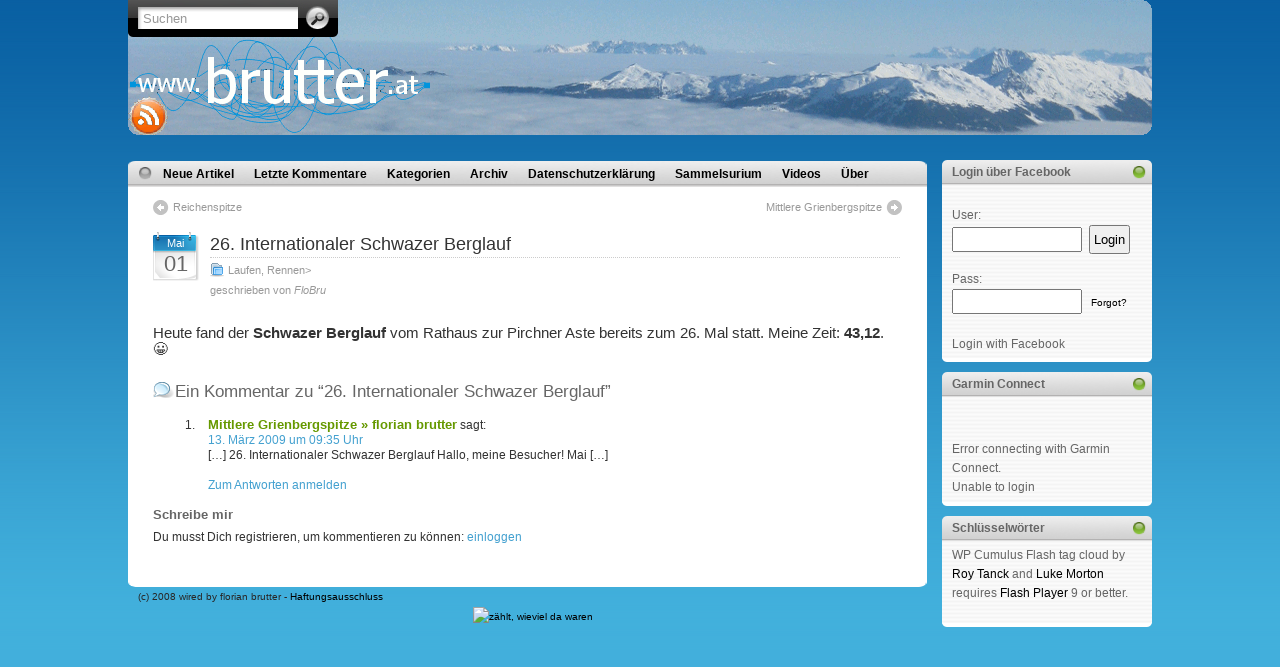

--- FILE ---
content_type: text/html; charset=UTF-8
request_url: https://www.brutter.at/2008/05/26-internationaler-schwazer-berglauf/
body_size: 12360
content:
<? Php
/*
Template Name: About
*/
?><!DOCTYPE html PUBLIC "-//W3C//DTD XHTML 1.0 Transitional//EN" "http://www.w3.org/TR/xhtml1/DTD/xhtml1-transitional.dtd">
<html xmlns="http://www.w3.org/1999/xhtml">
  <head profile="http://gmpg.org/xfn/11">
    <meta http-equiv="Content-Type" content="text/html; charset=UTF-8" />
        
    <title>
      26. Internationaler Schwazer Berglauf &raquo; florian brutter    </title>
      
    <meta name="ICBM" content="47.341906, 11.709307" />  
    <meta name="DC.title" content="Florian Brutter" />  
    <meta name="generator" content="WordPress 6.8.3" /> 
    <!-- leave this for stats -->
    <link rel="stylesheet" href="https://www.brutter.at/wp-content/themes/FloBru/style.css" type="text/css" media="all" />
    <link rel="stylesheet" href="https://www.brutter.at/wp-content/themes/FloBru/print.css" type="text/css" media="print" />
    <link rel="shortcut icon" href="favicon.ico" />
    <link rel="icon" href="animated_favicon1.gif" type="images/gif" />
    <!-- Sidebar docking boxes (dbx) by Brothercake - http://www.brothercake.com/ -->
<script type="text/javascript" src="https://www.brutter.at/wp-content/themes/FloBru/dbx.js"></script>
<script type="text/javascript" src="https://www.brutter.at/wp-content/themes/FloBru/dbx-key.js"></script>
    <link rel="stylesheet" type="text/css" href="https://www.brutter.at/wp-content/themes/FloBru/dbx.css" media="screen, projection" />
    <!--[if lt IE 7]>
    <link rel="stylesheet" href="https://www.brutter.at/wp-content/themes/FloBru/ie-gif.css" type="text/css" />
    <![endif]-->
    <link rel="alternate" type="application/rss+xml" title="florian brutter RSS Feed" href="https://www.brutter.at/feed/" />
    <link rel="pingback" href="https://www.brutter.at/xmlrpc.php" />
        <meta name='robots' content='max-image-preview:large' />
	<style>img:is([sizes="auto" i], [sizes^="auto," i]) { contain-intrinsic-size: 3000px 1500px }</style>
	<link href='https://www.brutter.at/wp-content/plugins/garmin-connect/includes/css/garminconnect.css' rel='stylesheet' type='text/css'/>
<link rel="alternate" type="application/rss+xml" title="florian brutter &raquo; 26. Internationaler Schwazer Berglauf Kommentar-Feed" href="https://www.brutter.at/2008/05/26-internationaler-schwazer-berglauf/feed/" />
<script type="text/javascript">
/* <![CDATA[ */
window._wpemojiSettings = {"baseUrl":"https:\/\/s.w.org\/images\/core\/emoji\/16.0.1\/72x72\/","ext":".png","svgUrl":"https:\/\/s.w.org\/images\/core\/emoji\/16.0.1\/svg\/","svgExt":".svg","source":{"concatemoji":"https:\/\/www.brutter.at\/wp-includes\/js\/wp-emoji-release.min.js?ver=6.8.3"}};
/*! This file is auto-generated */
!function(s,n){var o,i,e;function c(e){try{var t={supportTests:e,timestamp:(new Date).valueOf()};sessionStorage.setItem(o,JSON.stringify(t))}catch(e){}}function p(e,t,n){e.clearRect(0,0,e.canvas.width,e.canvas.height),e.fillText(t,0,0);var t=new Uint32Array(e.getImageData(0,0,e.canvas.width,e.canvas.height).data),a=(e.clearRect(0,0,e.canvas.width,e.canvas.height),e.fillText(n,0,0),new Uint32Array(e.getImageData(0,0,e.canvas.width,e.canvas.height).data));return t.every(function(e,t){return e===a[t]})}function u(e,t){e.clearRect(0,0,e.canvas.width,e.canvas.height),e.fillText(t,0,0);for(var n=e.getImageData(16,16,1,1),a=0;a<n.data.length;a++)if(0!==n.data[a])return!1;return!0}function f(e,t,n,a){switch(t){case"flag":return n(e,"\ud83c\udff3\ufe0f\u200d\u26a7\ufe0f","\ud83c\udff3\ufe0f\u200b\u26a7\ufe0f")?!1:!n(e,"\ud83c\udde8\ud83c\uddf6","\ud83c\udde8\u200b\ud83c\uddf6")&&!n(e,"\ud83c\udff4\udb40\udc67\udb40\udc62\udb40\udc65\udb40\udc6e\udb40\udc67\udb40\udc7f","\ud83c\udff4\u200b\udb40\udc67\u200b\udb40\udc62\u200b\udb40\udc65\u200b\udb40\udc6e\u200b\udb40\udc67\u200b\udb40\udc7f");case"emoji":return!a(e,"\ud83e\udedf")}return!1}function g(e,t,n,a){var r="undefined"!=typeof WorkerGlobalScope&&self instanceof WorkerGlobalScope?new OffscreenCanvas(300,150):s.createElement("canvas"),o=r.getContext("2d",{willReadFrequently:!0}),i=(o.textBaseline="top",o.font="600 32px Arial",{});return e.forEach(function(e){i[e]=t(o,e,n,a)}),i}function t(e){var t=s.createElement("script");t.src=e,t.defer=!0,s.head.appendChild(t)}"undefined"!=typeof Promise&&(o="wpEmojiSettingsSupports",i=["flag","emoji"],n.supports={everything:!0,everythingExceptFlag:!0},e=new Promise(function(e){s.addEventListener("DOMContentLoaded",e,{once:!0})}),new Promise(function(t){var n=function(){try{var e=JSON.parse(sessionStorage.getItem(o));if("object"==typeof e&&"number"==typeof e.timestamp&&(new Date).valueOf()<e.timestamp+604800&&"object"==typeof e.supportTests)return e.supportTests}catch(e){}return null}();if(!n){if("undefined"!=typeof Worker&&"undefined"!=typeof OffscreenCanvas&&"undefined"!=typeof URL&&URL.createObjectURL&&"undefined"!=typeof Blob)try{var e="postMessage("+g.toString()+"("+[JSON.stringify(i),f.toString(),p.toString(),u.toString()].join(",")+"));",a=new Blob([e],{type:"text/javascript"}),r=new Worker(URL.createObjectURL(a),{name:"wpTestEmojiSupports"});return void(r.onmessage=function(e){c(n=e.data),r.terminate(),t(n)})}catch(e){}c(n=g(i,f,p,u))}t(n)}).then(function(e){for(var t in e)n.supports[t]=e[t],n.supports.everything=n.supports.everything&&n.supports[t],"flag"!==t&&(n.supports.everythingExceptFlag=n.supports.everythingExceptFlag&&n.supports[t]);n.supports.everythingExceptFlag=n.supports.everythingExceptFlag&&!n.supports.flag,n.DOMReady=!1,n.readyCallback=function(){n.DOMReady=!0}}).then(function(){return e}).then(function(){var e;n.supports.everything||(n.readyCallback(),(e=n.source||{}).concatemoji?t(e.concatemoji):e.wpemoji&&e.twemoji&&(t(e.twemoji),t(e.wpemoji)))}))}((window,document),window._wpemojiSettings);
/* ]]> */
</script>
<style id='wp-emoji-styles-inline-css' type='text/css'>

	img.wp-smiley, img.emoji {
		display: inline !important;
		border: none !important;
		box-shadow: none !important;
		height: 1em !important;
		width: 1em !important;
		margin: 0 0.07em !important;
		vertical-align: -0.1em !important;
		background: none !important;
		padding: 0 !important;
	}
</style>
<link rel='stylesheet' id='wp-block-library-css' href='https://www.brutter.at/wp-includes/css/dist/block-library/style.min.css?ver=6.8.3' type='text/css' media='all' />
<style id='classic-theme-styles-inline-css' type='text/css'>
/*! This file is auto-generated */
.wp-block-button__link{color:#fff;background-color:#32373c;border-radius:9999px;box-shadow:none;text-decoration:none;padding:calc(.667em + 2px) calc(1.333em + 2px);font-size:1.125em}.wp-block-file__button{background:#32373c;color:#fff;text-decoration:none}
</style>
<link rel='stylesheet' id='uji_countdown-uji-style-css-css' href='https://www.brutter.at/wp-content/plugins/uji-countdown/dist/style-ujicount.css' type='text/css' media='all' />
<style id='global-styles-inline-css' type='text/css'>
:root{--wp--preset--aspect-ratio--square: 1;--wp--preset--aspect-ratio--4-3: 4/3;--wp--preset--aspect-ratio--3-4: 3/4;--wp--preset--aspect-ratio--3-2: 3/2;--wp--preset--aspect-ratio--2-3: 2/3;--wp--preset--aspect-ratio--16-9: 16/9;--wp--preset--aspect-ratio--9-16: 9/16;--wp--preset--color--black: #000000;--wp--preset--color--cyan-bluish-gray: #abb8c3;--wp--preset--color--white: #ffffff;--wp--preset--color--pale-pink: #f78da7;--wp--preset--color--vivid-red: #cf2e2e;--wp--preset--color--luminous-vivid-orange: #ff6900;--wp--preset--color--luminous-vivid-amber: #fcb900;--wp--preset--color--light-green-cyan: #7bdcb5;--wp--preset--color--vivid-green-cyan: #00d084;--wp--preset--color--pale-cyan-blue: #8ed1fc;--wp--preset--color--vivid-cyan-blue: #0693e3;--wp--preset--color--vivid-purple: #9b51e0;--wp--preset--gradient--vivid-cyan-blue-to-vivid-purple: linear-gradient(135deg,rgba(6,147,227,1) 0%,rgb(155,81,224) 100%);--wp--preset--gradient--light-green-cyan-to-vivid-green-cyan: linear-gradient(135deg,rgb(122,220,180) 0%,rgb(0,208,130) 100%);--wp--preset--gradient--luminous-vivid-amber-to-luminous-vivid-orange: linear-gradient(135deg,rgba(252,185,0,1) 0%,rgba(255,105,0,1) 100%);--wp--preset--gradient--luminous-vivid-orange-to-vivid-red: linear-gradient(135deg,rgba(255,105,0,1) 0%,rgb(207,46,46) 100%);--wp--preset--gradient--very-light-gray-to-cyan-bluish-gray: linear-gradient(135deg,rgb(238,238,238) 0%,rgb(169,184,195) 100%);--wp--preset--gradient--cool-to-warm-spectrum: linear-gradient(135deg,rgb(74,234,220) 0%,rgb(151,120,209) 20%,rgb(207,42,186) 40%,rgb(238,44,130) 60%,rgb(251,105,98) 80%,rgb(254,248,76) 100%);--wp--preset--gradient--blush-light-purple: linear-gradient(135deg,rgb(255,206,236) 0%,rgb(152,150,240) 100%);--wp--preset--gradient--blush-bordeaux: linear-gradient(135deg,rgb(254,205,165) 0%,rgb(254,45,45) 50%,rgb(107,0,62) 100%);--wp--preset--gradient--luminous-dusk: linear-gradient(135deg,rgb(255,203,112) 0%,rgb(199,81,192) 50%,rgb(65,88,208) 100%);--wp--preset--gradient--pale-ocean: linear-gradient(135deg,rgb(255,245,203) 0%,rgb(182,227,212) 50%,rgb(51,167,181) 100%);--wp--preset--gradient--electric-grass: linear-gradient(135deg,rgb(202,248,128) 0%,rgb(113,206,126) 100%);--wp--preset--gradient--midnight: linear-gradient(135deg,rgb(2,3,129) 0%,rgb(40,116,252) 100%);--wp--preset--font-size--small: 13px;--wp--preset--font-size--medium: 20px;--wp--preset--font-size--large: 36px;--wp--preset--font-size--x-large: 42px;--wp--preset--spacing--20: 0.44rem;--wp--preset--spacing--30: 0.67rem;--wp--preset--spacing--40: 1rem;--wp--preset--spacing--50: 1.5rem;--wp--preset--spacing--60: 2.25rem;--wp--preset--spacing--70: 3.38rem;--wp--preset--spacing--80: 5.06rem;--wp--preset--shadow--natural: 6px 6px 9px rgba(0, 0, 0, 0.2);--wp--preset--shadow--deep: 12px 12px 50px rgba(0, 0, 0, 0.4);--wp--preset--shadow--sharp: 6px 6px 0px rgba(0, 0, 0, 0.2);--wp--preset--shadow--outlined: 6px 6px 0px -3px rgba(255, 255, 255, 1), 6px 6px rgba(0, 0, 0, 1);--wp--preset--shadow--crisp: 6px 6px 0px rgba(0, 0, 0, 1);}:where(.is-layout-flex){gap: 0.5em;}:where(.is-layout-grid){gap: 0.5em;}body .is-layout-flex{display: flex;}.is-layout-flex{flex-wrap: wrap;align-items: center;}.is-layout-flex > :is(*, div){margin: 0;}body .is-layout-grid{display: grid;}.is-layout-grid > :is(*, div){margin: 0;}:where(.wp-block-columns.is-layout-flex){gap: 2em;}:where(.wp-block-columns.is-layout-grid){gap: 2em;}:where(.wp-block-post-template.is-layout-flex){gap: 1.25em;}:where(.wp-block-post-template.is-layout-grid){gap: 1.25em;}.has-black-color{color: var(--wp--preset--color--black) !important;}.has-cyan-bluish-gray-color{color: var(--wp--preset--color--cyan-bluish-gray) !important;}.has-white-color{color: var(--wp--preset--color--white) !important;}.has-pale-pink-color{color: var(--wp--preset--color--pale-pink) !important;}.has-vivid-red-color{color: var(--wp--preset--color--vivid-red) !important;}.has-luminous-vivid-orange-color{color: var(--wp--preset--color--luminous-vivid-orange) !important;}.has-luminous-vivid-amber-color{color: var(--wp--preset--color--luminous-vivid-amber) !important;}.has-light-green-cyan-color{color: var(--wp--preset--color--light-green-cyan) !important;}.has-vivid-green-cyan-color{color: var(--wp--preset--color--vivid-green-cyan) !important;}.has-pale-cyan-blue-color{color: var(--wp--preset--color--pale-cyan-blue) !important;}.has-vivid-cyan-blue-color{color: var(--wp--preset--color--vivid-cyan-blue) !important;}.has-vivid-purple-color{color: var(--wp--preset--color--vivid-purple) !important;}.has-black-background-color{background-color: var(--wp--preset--color--black) !important;}.has-cyan-bluish-gray-background-color{background-color: var(--wp--preset--color--cyan-bluish-gray) !important;}.has-white-background-color{background-color: var(--wp--preset--color--white) !important;}.has-pale-pink-background-color{background-color: var(--wp--preset--color--pale-pink) !important;}.has-vivid-red-background-color{background-color: var(--wp--preset--color--vivid-red) !important;}.has-luminous-vivid-orange-background-color{background-color: var(--wp--preset--color--luminous-vivid-orange) !important;}.has-luminous-vivid-amber-background-color{background-color: var(--wp--preset--color--luminous-vivid-amber) !important;}.has-light-green-cyan-background-color{background-color: var(--wp--preset--color--light-green-cyan) !important;}.has-vivid-green-cyan-background-color{background-color: var(--wp--preset--color--vivid-green-cyan) !important;}.has-pale-cyan-blue-background-color{background-color: var(--wp--preset--color--pale-cyan-blue) !important;}.has-vivid-cyan-blue-background-color{background-color: var(--wp--preset--color--vivid-cyan-blue) !important;}.has-vivid-purple-background-color{background-color: var(--wp--preset--color--vivid-purple) !important;}.has-black-border-color{border-color: var(--wp--preset--color--black) !important;}.has-cyan-bluish-gray-border-color{border-color: var(--wp--preset--color--cyan-bluish-gray) !important;}.has-white-border-color{border-color: var(--wp--preset--color--white) !important;}.has-pale-pink-border-color{border-color: var(--wp--preset--color--pale-pink) !important;}.has-vivid-red-border-color{border-color: var(--wp--preset--color--vivid-red) !important;}.has-luminous-vivid-orange-border-color{border-color: var(--wp--preset--color--luminous-vivid-orange) !important;}.has-luminous-vivid-amber-border-color{border-color: var(--wp--preset--color--luminous-vivid-amber) !important;}.has-light-green-cyan-border-color{border-color: var(--wp--preset--color--light-green-cyan) !important;}.has-vivid-green-cyan-border-color{border-color: var(--wp--preset--color--vivid-green-cyan) !important;}.has-pale-cyan-blue-border-color{border-color: var(--wp--preset--color--pale-cyan-blue) !important;}.has-vivid-cyan-blue-border-color{border-color: var(--wp--preset--color--vivid-cyan-blue) !important;}.has-vivid-purple-border-color{border-color: var(--wp--preset--color--vivid-purple) !important;}.has-vivid-cyan-blue-to-vivid-purple-gradient-background{background: var(--wp--preset--gradient--vivid-cyan-blue-to-vivid-purple) !important;}.has-light-green-cyan-to-vivid-green-cyan-gradient-background{background: var(--wp--preset--gradient--light-green-cyan-to-vivid-green-cyan) !important;}.has-luminous-vivid-amber-to-luminous-vivid-orange-gradient-background{background: var(--wp--preset--gradient--luminous-vivid-amber-to-luminous-vivid-orange) !important;}.has-luminous-vivid-orange-to-vivid-red-gradient-background{background: var(--wp--preset--gradient--luminous-vivid-orange-to-vivid-red) !important;}.has-very-light-gray-to-cyan-bluish-gray-gradient-background{background: var(--wp--preset--gradient--very-light-gray-to-cyan-bluish-gray) !important;}.has-cool-to-warm-spectrum-gradient-background{background: var(--wp--preset--gradient--cool-to-warm-spectrum) !important;}.has-blush-light-purple-gradient-background{background: var(--wp--preset--gradient--blush-light-purple) !important;}.has-blush-bordeaux-gradient-background{background: var(--wp--preset--gradient--blush-bordeaux) !important;}.has-luminous-dusk-gradient-background{background: var(--wp--preset--gradient--luminous-dusk) !important;}.has-pale-ocean-gradient-background{background: var(--wp--preset--gradient--pale-ocean) !important;}.has-electric-grass-gradient-background{background: var(--wp--preset--gradient--electric-grass) !important;}.has-midnight-gradient-background{background: var(--wp--preset--gradient--midnight) !important;}.has-small-font-size{font-size: var(--wp--preset--font-size--small) !important;}.has-medium-font-size{font-size: var(--wp--preset--font-size--medium) !important;}.has-large-font-size{font-size: var(--wp--preset--font-size--large) !important;}.has-x-large-font-size{font-size: var(--wp--preset--font-size--x-large) !important;}
:where(.wp-block-post-template.is-layout-flex){gap: 1.25em;}:where(.wp-block-post-template.is-layout-grid){gap: 1.25em;}
:where(.wp-block-columns.is-layout-flex){gap: 2em;}:where(.wp-block-columns.is-layout-grid){gap: 2em;}
:root :where(.wp-block-pullquote){font-size: 1.5em;line-height: 1.6;}
</style>
<link rel='stylesheet' id='prettyphoto-css' href='https://www.brutter.at/wp-content/plugins/shashin/public/display/prettyphoto/prettyPhoto.css?ver=3.1.5.shashin.3.4.11' type='text/css' media='all' />
<link rel='stylesheet' id='shashinStyle-css' href='https://www.brutter.at/wp-content/plugins/shashin/public/display/shashin.css?ver=3.4.11' type='text/css' media='all' />
<link rel='stylesheet' id='jfb-css' href='https://www.brutter.at/wp-content/plugins/wp-fb-autoconnect/style.css?ver=4.6.4' type='text/css' media='all' />
<link rel='stylesheet' id='social-linkz-css' href='https://www.brutter.at/wp-content/plugins/social-linkz/lite/dist/styles/social-linkz.css?ver=1.8.9' type='text/css' media='all' />
<link rel='stylesheet' id='social-linkz-share-style-css' href='https://www.brutter.at/wp-content/plugins/social-linkz/lite/dist/styles/share-style.css?ver=1.8.9' type='text/css' media='all' />
<link rel='stylesheet' id='sp-dsgvo_twbs4_grid-css' href='https://www.brutter.at/wp-content/plugins/shapepress-dsgvo/public/css/bootstrap-grid.min.css?ver=3.1.38' type='text/css' media='all' />
<link rel='stylesheet' id='sp-dsgvo-css' href='https://www.brutter.at/wp-content/plugins/shapepress-dsgvo/public/css/sp-dsgvo-public.min.css?ver=3.1.38' type='text/css' media='all' />
<link rel='stylesheet' id='sp-dsgvo_popup-css' href='https://www.brutter.at/wp-content/plugins/shapepress-dsgvo/public/css/sp-dsgvo-popup.min.css?ver=3.1.38' type='text/css' media='all' />
<link rel='stylesheet' id='simplebar-css' href='https://www.brutter.at/wp-content/plugins/shapepress-dsgvo/public/css/simplebar.min.css?ver=6.8.3' type='text/css' media='all' />
<script type="text/javascript" src="https://www.brutter.at/wp-includes/js/jquery/jquery.min.js?ver=3.7.1" id="jquery-core-js"></script>
<script type="text/javascript" src="https://www.brutter.at/wp-includes/js/jquery/jquery-migrate.min.js?ver=3.4.1" id="jquery-migrate-js"></script>
<script type="text/javascript" src="https://www.brutter.at/wp-content/plugins/shashin/public/display/prettyphoto/jquery.prettyPhoto.js?ver=3.1.5.shashin.3.4.11" id="prettyphoto-js"></script>
<script type="text/javascript" src="https://www.brutter.at/wp-content/plugins/social-linkz/lite/dist/scripts/social-linkz.js?ver=1.8.9" id="social-linkz-js"></script>
<script type="text/javascript" id="sp-dsgvo-js-extra">
/* <![CDATA[ */
var spDsgvoGeneralConfig = {"ajaxUrl":"https:\/\/www.brutter.at\/wp-admin\/admin-ajax.php","wpJsonUrl":"https:\/\/www.brutter.at\/wp-json\/legalweb\/v1\/","cookieName":"sp_dsgvo_cookie_settings","cookieVersion":"0","cookieLifeTime":"86400","cookieLifeTimeDismiss":"86400","locale":"de_DE","privacyPolicyPageId":"1087","privacyPolicyPageUrl":"https:\/\/www.brutter.at\/datenschutzerklaerung\/","imprintPageId":"1087","imprintPageUrl":"https:\/\/www.brutter.at\/datenschutzerklaerung\/","showNoticeOnClose":"0","initialDisplayType":"policy_popup","allIntegrationSlugs":[],"noticeHideEffect":"none","noticeOnScroll":"","noticeOnScrollOffset":"100","currentPageId":"676","forceCookieInfo":"0","clientSideBlocking":"0"};
var spDsgvoIntegrationConfig = [];
/* ]]> */
</script>
<script type="text/javascript" src="https://www.brutter.at/wp-content/plugins/shapepress-dsgvo/public/js/sp-dsgvo-public.min.js?ver=3.1.38" id="sp-dsgvo-js"></script>
<script type="text/javascript" src="https://www.brutter.at/wp-content/plugins/multi-level-navigation-plugin/scripts/superfish.js?ver=1.4.8" id="superfish-js"></script>
<link rel="https://api.w.org/" href="https://www.brutter.at/wp-json/" /><link rel="alternate" title="JSON" type="application/json" href="https://www.brutter.at/wp-json/wp/v2/posts/676" /><link rel="EditURI" type="application/rsd+xml" title="RSD" href="https://www.brutter.at/xmlrpc.php?rsd" />
<meta name="generator" content="WordPress 6.8.3" />
<link rel="canonical" href="https://www.brutter.at/2008/05/26-internationaler-schwazer-berglauf/" />
<link rel='shortlink' href='https://www.brutter.at/?p=676' />
<link rel="alternate" title="oEmbed (JSON)" type="application/json+oembed" href="https://www.brutter.at/wp-json/oembed/1.0/embed?url=https%3A%2F%2Fwww.brutter.at%2F2008%2F05%2F26-internationaler-schwazer-berglauf%2F" />
<link rel="alternate" title="oEmbed (XML)" type="text/xml+oembed" href="https://www.brutter.at/wp-json/oembed/1.0/embed?url=https%3A%2F%2Fwww.brutter.at%2F2008%2F05%2F26-internationaler-schwazer-berglauf%2F&#038;format=xml" />

<!-- Multi-level Navigation Plugin v2.3.6 by Ryan Hellyer ... https://geek.hellyer.kiwi/multi-level-navigation/ -->

<!-- Inline CSS from Multi-level Navigation Plugin | this mode is activated via the admin page -->
<style type="text/css">#suckerfishnav {
    position:relative;
    left:25px;
    height: auto;
    font: bold 12px/100% Arial, Helvetica, sans-serif;
    width:100%;
    }
#suckerfishnav, #suckerfishnav ul {
    float:left;
    list-style:none;
    line-height:26px;
    padding:0;
    margin: 0;
    width:100%;
    }
#suckerfishnav a {
    display:block;
    color:#000000;
    text-decoration:none;
    padding:0px 10px;
    }
#suckerfishnav li {
    float:left;
    padding:0;
    }
#suckerfishnav ul {
    position:absolute;
    left:-999em;
    height:auto;
    width:201px;
    font-weight:normal;
    margin:0;
    line-height:1;
    border:0;
    border-top:1px solid #33ccff;
    }
#suckerfishnav li li {
    width:199px;
    border-bottom:1px solid #33ccff;
    border-left:1px solid #33ccff;
    border-right:1px solid #33ccff;
    font-weight:normal;
    font-family:verdana,sans-serif;
    }
#suckerfishnav li li a {
    padding:4px 10px;
    width:180px;
    font-size:10px;
    color:#dddddd;
    }
#suckerfishnav li ul ul {
    margin:-19px 0 0 200px;
    }
#suckerfishnav li li:hover {
	  background: #2e91c6 url(http://www.brutter.at/images/nav-item-hover.gif) repeat-x;
	  color: #ffffff;
    }
#suckerfishnav li ul li:hover a, #suckerfishnav li ul li li:hover a, #suckerfishnav li ul li li li:hover a, #suckerfishnav li ul li li li:hover a {
    color:#dddddd;
    }
#suckerfishnav li:hover a, #suckerfishnav li.sfhover a {
    color:#ffffff;
    }
#suckerfishnav li:hover li a, #suckerfishnav li li:hover li a, #suckerfishnav li li li:hover li a, #suckerfishnav li li li li:hover li a {
    color:#000000;
}
#suckerfishnav li:hover ul ul, #suckerfishnav li:hover ul ul ul, #suckerfishnav li:hover ul ul ul ul, #suckerfishnav li.sfhover ul ul, #suckerfishnav li.sfhover ul ul ul, #suckerfishnav li.sfhover ul ul ul ul {
    left:-999em;
    }
#suckerfishnav li:hover ul, #suckerfishnav li li:hover ul, #suckerfishnav li li li:hover ul, #suckerfishnav li li li li:hover ul, #suckerfishnav li.sfhover ul, #suckerfishnav li li.sfhover ul, #suckerfishnav li li li.sfhover ul, #suckerfishnav li li li li.sfhover ul {
    left:auto;
    background:rgb(210,210,210);
    background:rgba(210,210,210,0.8);
    }
#suckerfishnav li:hover, #suckerfishnav li.sfhover {
	  background: #2e91c6 url(http://www.brutter.at/images/nav-item-hover.gif) repeat-x;
	  color: #000000;
    }</style>
<!--[if lte IE 7]><script type="text/javascript" src="https://www.brutter.at/wp-content/plugins/multi-level-navigation-plugin/scripts/suckerfish_ie.js"></script><![endif]--><script>jQuery(document).ready(function() {
	jQuery("ul.sf-menu").superfish({
		animation:     {opacity:"show",height:"show"},  // fade-in and slide-down animation
		delay:        0,                            // delay on mouseout
		speed:        "slow",  // animation speed
		autoArrows:   "",  // enable generation of arrow mark-up
		dropShadows:  ""  // enable drop shadows
	});
});
/**
* hoverIntent is similar to jQuery's built-in "hover" function except that
* instead of firing the onMouseOver event immediately, hoverIntent checks
* to see if the user's mouse has slowed down (beneath the sensitivity
* threshold) before firing the onMouseOver event.
*
* hoverIntent r5 // 2007.03.27 // jQuery 1.1.2+
* <http://cherne.net/brian/resources/jquery.hoverIntent.html>
*
* hoverIntent is currently available for use in all personal or commercial
* projects under both MIT and GPL licenses. This means that you can choose
* the license that best suits your project, and use it accordingly.
*
* // basic usage (just like .hover) receives onMouseOver and onMouseOut functions
* $("ul li").hoverIntent( showNav , hideNav );
*
* // advanced usage receives configuration object only
* $("ul li").hoverIntent({
*	sensitivity: 7, // number = sensitivity threshold (must be 1 or higher)
*	interval: 100,   // number = milliseconds of polling interval
*	over: showNav,  // function = onMouseOver callback (required)
*	timeout: 0,   // number = milliseconds delay before onMouseOut function call
*	out: hideNav    // function = onMouseOut callback (required)
* });
*
* @param  f  onMouseOver function || An object with configuration options
* @param  g  onMouseOut function  || Nothing (use configuration options object)
* @author    Brian Cherne <brian@cherne.net>
*/
(function($) {
	$.fn.hoverIntent = function(f,g) {
		// default configuration options
		var cfg = {
			sensitivity: 10,
			interval: 200,
			timeout: 0
		};
		// override configuration options with user supplied object
		cfg = $.extend(cfg, g ? { over: f, out: g } : f );

		// instantiate variables
		// cX, cY = current X and Y position of mouse, updated by mousemove event
		// pX, pY = previous X and Y position of mouse, set by mouseover and polling interval
		var cX, cY, pX, pY;

		// A private function for getting mouse position
		var track = function(ev) {
			cX = ev.pageX;
			cY = ev.pageY;
		};

		// A private function for comparing current and previous mouse position
		var compare = function(ev,ob) {
			ob.hoverIntent_t = clearTimeout(ob.hoverIntent_t);
			// compare mouse positions to see if they've crossed the threshold
			if ( ( Math.abs(pX-cX) + Math.abs(pY-cY) ) < cfg.sensitivity ) {
				$(ob).unbind("mousemove",track);
				// set hoverIntent state to true (so mouseOut can be called)
				ob.hoverIntent_s = 1;
				return cfg.over.apply(ob,[ev]);
			} else {
				// set previous coordinates for next time
				pX = cX; pY = cY;
				// use self-calling timeout, guarantees intervals are spaced out properly (avoids JavaScript timer bugs)
				ob.hoverIntent_t = setTimeout( function(){compare(ev, ob);} , cfg.interval );
			}
		};

		// A private function for delaying the mouseOut function
		var delay = function(ev,ob) {
			ob.hoverIntent_t = clearTimeout(ob.hoverIntent_t);
			ob.hoverIntent_s = 0;
			return cfg.out.apply(ob,[ev]);
		};

		// A private function for handling mouse 'hovering'
		var handleHover = function(e) {
			// next three lines copied from jQuery.hover, ignore children onMouseOver/onMouseOut
			var p = (e.type == "mouseover" ? e.fromElement : e.toElement) || e.relatedTarget;
			while ( p && p != this ) { try { p = p.parentNode; } catch(e) { p = this; } }
			if ( p == this ) { return false; }

			// copy objects to be passed into t (required for event object to be passed in IE)
			var ev = jQuery.extend({},e);
			var ob = this;

			// cancel hoverIntent timer if it exists
			if (ob.hoverIntent_t) { ob.hoverIntent_t = clearTimeout(ob.hoverIntent_t); }

			// else e.type == "onmouseover"
			if (e.type == "mouseover") {
				// set "previous" X and Y position based on initial entry point
				pX = ev.pageX; pY = ev.pageY;
				// update "current" X and Y position based on mousemove
				$(ob).bind("mousemove",track);
				// start polling interval (self-calling timeout) to compare mouse coordinates over time
				if (ob.hoverIntent_s != 1) { ob.hoverIntent_t = setTimeout( function(){compare(ev,ob);} , cfg.interval );}

			// else e.type == "onmouseout"
			} else {
				// unbind expensive mousemove event
				$(ob).unbind("mousemove",track);
				// if hoverIntent state is true, then call the mouseOut function after the specified delay
				if (ob.hoverIntent_s == 1) { ob.hoverIntent_t = setTimeout( function(){delay(ev,ob);} , cfg.timeout );}
			}
		};

		// bind the function to the two event listeners
		return this.mouseover(handleHover).mouseout(handleHover);
	};
})(jQuery);
</script><link href="https://www.brutter.at/wp-content/plugins/picasa-images-express/picasa-image-express.css" rel="stylesheet" type="text/css" />
<!--[if lt ie 8]>
<link href="https://www.brutter.at/wp-content/plugins/picasa-images-express/picasa-image-express-IE.css" rel="stylesheet" type="text/css" />
<![endif]-->
<link rel="stylesheet" href="https://www.brutter.at/wp-content/plugins/slimbox-plugin/slimbox/slimbox.css" type="text/css" media="screen" />
<script type="text/javascript" src="https://www.brutter.at/wp-content/plugins/slimbox-plugin/slimbox/mootools.x.js"></script>
<script type="text/javascript" src="https://www.brutter.at/wp-content/plugins/slimbox-plugin/slimbox/slimbox.js"></script>
<style>
    .sp-dsgvo-blocked-embedding-placeholder
    {
        color: #313334;
                    background: linear-gradient(90deg, #e3ffe7 0%, #d9e7ff 100%);            }

    a.sp-dsgvo-blocked-embedding-button-enable,
    a.sp-dsgvo-blocked-embedding-button-enable:hover,
    a.sp-dsgvo-blocked-embedding-button-enable:active {
        color: #313334;
        border-color: #313334;
        border-width: 2px;
    }

            .wp-embed-aspect-16-9 .sp-dsgvo-blocked-embedding-placeholder,
        .vc_video-aspect-ratio-169 .sp-dsgvo-blocked-embedding-placeholder,
        .elementor-aspect-ratio-169 .sp-dsgvo-blocked-embedding-placeholder{
            margin-top: -56.25%; /*16:9*/
        }

        .wp-embed-aspect-4-3 .sp-dsgvo-blocked-embedding-placeholder,
        .vc_video-aspect-ratio-43 .sp-dsgvo-blocked-embedding-placeholder,
        .elementor-aspect-ratio-43 .sp-dsgvo-blocked-embedding-placeholder{
            margin-top: -75%;
        }

        .wp-embed-aspect-3-2 .sp-dsgvo-blocked-embedding-placeholder,
        .vc_video-aspect-ratio-32 .sp-dsgvo-blocked-embedding-placeholder,
        .elementor-aspect-ratio-32 .sp-dsgvo-blocked-embedding-placeholder{
            margin-top: -66.66%;
        }
    </style>
            <style>
                /* latin */
                @font-face {
                    font-family: 'Roboto';
                    font-style: italic;
                    font-weight: 300;
                    src: local('Roboto Light Italic'),
                    local('Roboto-LightItalic'),
                    url(https://www.brutter.at/wp-content/plugins/shapepress-dsgvo/public/css/fonts/roboto/Roboto-LightItalic-webfont.woff) format('woff');
                    font-display: swap;

                }

                /* latin */
                @font-face {
                    font-family: 'Roboto';
                    font-style: italic;
                    font-weight: 400;
                    src: local('Roboto Italic'),
                    local('Roboto-Italic'),
                    url(https://www.brutter.at/wp-content/plugins/shapepress-dsgvo/public/css/fonts/roboto/Roboto-Italic-webfont.woff) format('woff');
                    font-display: swap;
                }

                /* latin */
                @font-face {
                    font-family: 'Roboto';
                    font-style: italic;
                    font-weight: 700;
                    src: local('Roboto Bold Italic'),
                    local('Roboto-BoldItalic'),
                    url(https://www.brutter.at/wp-content/plugins/shapepress-dsgvo/public/css/fonts/roboto/Roboto-BoldItalic-webfont.woff) format('woff');
                    font-display: swap;
                }

                /* latin */
                @font-face {
                    font-family: 'Roboto';
                    font-style: italic;
                    font-weight: 900;
                    src: local('Roboto Black Italic'),
                    local('Roboto-BlackItalic'),
                    url(https://www.brutter.at/wp-content/plugins/shapepress-dsgvo/public/css/fonts/roboto/Roboto-BlackItalic-webfont.woff) format('woff');
                    font-display: swap;
                }

                /* latin */
                @font-face {
                    font-family: 'Roboto';
                    font-style: normal;
                    font-weight: 300;
                    src: local('Roboto Light'),
                    local('Roboto-Light'),
                    url(https://www.brutter.at/wp-content/plugins/shapepress-dsgvo/public/css/fonts/roboto/Roboto-Light-webfont.woff) format('woff');
                    font-display: swap;
                }

                /* latin */
                @font-face {
                    font-family: 'Roboto';
                    font-style: normal;
                    font-weight: 400;
                    src: local('Roboto Regular'),
                    local('Roboto-Regular'),
                    url(https://www.brutter.at/wp-content/plugins/shapepress-dsgvo/public/css/fonts/roboto/Roboto-Regular-webfont.woff) format('woff');
                    font-display: swap;
                }

                /* latin */
                @font-face {
                    font-family: 'Roboto';
                    font-style: normal;
                    font-weight: 700;
                    src: local('Roboto Bold'),
                    local('Roboto-Bold'),
                    url(https://www.brutter.at/wp-content/plugins/shapepress-dsgvo/public/css/fonts/roboto/Roboto-Bold-webfont.woff) format('woff');
                    font-display: swap;
                }

                /* latin */
                @font-face {
                    font-family: 'Roboto';
                    font-style: normal;
                    font-weight: 900;
                    src: local('Roboto Black'),
                    local('Roboto-Black'),
                    url(https://www.brutter.at/wp-content/plugins/shapepress-dsgvo/public/css/fonts/roboto/Roboto-Black-webfont.woff) format('woff');
                    font-display: swap;
                }
            </style>
              </head>
  <body>
    <div id="page">  
      <div id="wrapper">    
        <div id="header">      <h1>
            <a href="https://www.brutter.at"></a></h1>      
          <form method="get" id="searchform" action="https://www.brutter.at/">
<div><input type="text" value="Suchen" name="s" id="s" onfocus="if (this.value == 'Suchen') {this.value = '';}" onblur="if (this.value == '') {this.value = 'Suchen';}" />
<input type="submit" id="searchsubmit" value="Suchen" />
</div>
</form>
             
          <div id="logo">       		  	
            		      
            <a href="http://www.brutter.at" target="_top">
              <img src="https://www.brutter.at/wp-content/themes/FloBru/images/header2.gif" width="1024" height="135" alt="florian brutter" title="
              florian brutter"/></a>		    
            	  	
          </div>	  	     
          <div id="rss" class="rss">
            <a href="https://www.brutter.at/feed/" title="RSS Feed abonnieren">
              <em>RSS
              </em></a>
          </div>         
        </div>
        <!-- /header -->    		     
        <div id="left-col">
          <div id="navigation">
            
<!-- Multi-level Navigation Plugin v2.3.6 by Ryan Hellyer ... https://geek.hellyer.kiwi/multi-level-navigation/ -->
<div id="pixopoint_menu_wrapper1"><div id="pixopoint_menu1">		<ul class="sf-menu" id="suckerfishnav"><li><a href="">Neue Artikel</a><ul><li><a href="https://www.brutter.at/2018/04/kostenloser-vortrag-marathon-des-sables-marokko-der-wuestenmarathon/">Kostenloser Vortrag: Marathon des Sables Marokko – der Wüstenmarathon</a></li><li><a href="https://www.brutter.at/2018/04/infoabend-datenschutz-im-stadtsaal-landeck/">Infoabend Datenschutz im Stadtsaal Landeck</a></li><li><a href="https://www.brutter.at/2016/12/heroes-ultra-kreta/">Heroes Ultra Kreta</a></li><li><a href="https://www.brutter.at/2016/08/ultra-trail-du-mont-blanc/">Ultra-Trail du Mont-Blanc</a></li><li><a href="https://www.brutter.at/2016/06/1-montafon-totale-ultra/">1. Montafon Totale Ultra</a></li><li><a href="https://www.brutter.at/2016/05/schwarzach-ultratrail-2/">Schwarzach Ultratrail</a></li><li><a href="https://www.brutter.at/2016/04/der-countdown-laeuft-2/">Marathon des Sables 2016</a></li><li><a href="https://www.brutter.at/2015/12/kolsassbergrun/">Kolsassbergrun</a></li><li><a href="https://www.brutter.at/2015/08/karwendelmarsch-2/">Karwendelmarsch</a></li><li><a href="https://www.brutter.at/2015/07/suedtirol-ultraskyrace-2/">Südtirol Ultraskyrace</a></li></ul><li><a href="">Letzte Kommentare</a>
<ul>
</ul></li><li class="categories haschildren"><a href="">Kategorien</a><ul><li class="cat-item cat-item-1"><a href="https://www.brutter.at/category/allgemein/">Allgemein</a>
</li>
<li class="cat-item cat-item-22"><a href="https://www.brutter.at/category/sonstiges/">Sonstiges</a>
</li>
<li class="cat-item cat-item-7"><a href="https://www.brutter.at/category/sport/">Sport</a>
<ul class='children'>
<li class="cat-item cat-item-10"><a href="https://www.brutter.at/category/sport/bergsteigen/">Bergsteigen</a>
</li>
<li class="cat-item cat-item-24"><a href="https://www.brutter.at/category/sport/figln/">Figln</a>
</li>
<li class="cat-item cat-item-8"><a href="https://www.brutter.at/category/sport/laufen/">Laufen</a>
</li>
<li class="cat-item cat-item-19"><a href="https://www.brutter.at/category/sport/radfahren/">Radfahren</a>
</li>
<li class="cat-item cat-item-18"><a href="https://www.brutter.at/category/sport/rennen/">Rennen</a>
</li>
<li class="cat-item cat-item-9"><a href="https://www.brutter.at/category/sport/schitouren/">Schitouren</a>
</li>
</ul>
</li>
<li class="cat-item cat-item-20"><a href="https://www.brutter.at/category/termine/">Termine</a>
</li>
<li class="cat-item cat-item-46"><a href="https://www.brutter.at/category/vortrag/">Vortrag</a>
<ul class='children'>
<li class="cat-item cat-item-47"><a href="https://www.brutter.at/category/vortrag/datenschutz/">Datenschutz</a>
</li>
<li class="cat-item cat-item-48"><a href="https://www.brutter.at/category/vortrag/sport-vortrag/">Sport</a>
</li>
</ul>
</li>
</ul></li>
<li><a href="">Archiv</a><ul>	<li><a href='https://www.brutter.at/2018/'>2018</a></li>
	<li><a href='https://www.brutter.at/2016/'>2016</a></li>
	<li><a href='https://www.brutter.at/2015/'>2015</a></li>
	<li><a href='https://www.brutter.at/2014/'>2014</a></li>
	<li><a href='https://www.brutter.at/2013/'>2013</a></li>
	<li><a href='https://www.brutter.at/2012/'>2012</a></li>
	<li><a href='https://www.brutter.at/2011/'>2011</a></li>
	<li><a href='https://www.brutter.at/2010/'>2010</a></li>
	<li><a href='https://www.brutter.at/2009/'>2009</a></li>
	<li><a href='https://www.brutter.at/2008/'>2008</a></li>
	<li><a href='https://www.brutter.at/2007/'>2007</a></li>
	<li><a href='https://www.brutter.at/2006/'>2006</a></li>
</ul></li><li class="page_item page-item-1087"><a href="https://www.brutter.at/datenschutzerklaerung/">Datenschutzerklärung</a></li>
<li class="page_item page-item-8 page_item_has_children"><a href="https://www.brutter.at/sammelsurium/">Sammelsurium</a>
<ul class='children'>
	<li class="page_item page-item-729"><a href="https://www.brutter.at/sammelsurium/laufweisheiten/">Laufweisheiten</a></li>
	<li class="page_item page-item-460"><a href="https://www.brutter.at/sammelsurium/archiv/">Archiv</a></li>
	<li class="page_item page-item-509"><a href="https://www.brutter.at/sammelsurium/download/">Download</a></li>
	<li class="page_item page-item-723"><a href="https://www.brutter.at/sammelsurium/toursuche/">Toursuche</a></li>
	<li class="page_item page-item-496 page_item_has_children"><a href="https://www.brutter.at/sammelsurium/douglas-adams/">Douglas Adams</a>
	<ul class='children'>
		<li class="page_item page-item-488"><a href="https://www.brutter.at/sammelsurium/douglas-adams/how-to-stop-worrying-and-learn-to-love-the-internet/">How to Stop Worrying and Learn to Love the Internet</a></li>
		<li class="page_item page-item-491"><a href="https://www.brutter.at/sammelsurium/douglas-adams/who-is-god-and-what-does-god-do/">Who Is God And What Does God Do?</a></li>
	</ul>
</li>
	<li class="page_item page-item-505"><a href="https://www.brutter.at/sammelsurium/zitate/">Zitate</a></li>
</ul>
</li>
<li class="page_item page-item-481"><a href="https://www.brutter.at/videos/">Videos</a></li>
<li class="page_item page-item-429"><a href="https://www.brutter.at/uber-diese-seite/">Über</a></li>
</ul>
	</div>
</div>          </div>        <div id="content">
    
  <div class="post-nav">
    <span class="previous"><a href="https://www.brutter.at/2008/04/reichenspitze/" rel="prev">Reichenspitze</a></span> <span class="next"><a href="https://www.brutter.at/2008/05/mittlere-grienbergspitze/" rel="next">Mittlere Grienbergspitze</a></span>
  </div>

  

  <div class="post" id="post-676">
    <div class="date"><span>Mai</span> 01    </div><!--/date -->
		<div class="title">
      <h2><a href="https://www.brutter.at/2008/05/26-internationaler-schwazer-berglauf/" rel="bookmark" title="Direktlink zu 26. Internationaler Schwazer Berglauf">26. Internationaler Schwazer Berglauf</a></h2>
        <div class="postdata">
          <SPAN class="category"><a href="https://www.brutter.at/category/sport/laufen/" rel="category tag">Laufen</a>, <a href="https://www.brutter.at/category/sport/rennen/" rel="category tag">Rennen</a></SPAN><SPAN class="drucken"> </SPAN>>
          <p class="day-date">geschrieben von <em><a href="https://www.brutter.at/author/flobru/" title="Beiträge von FloBru" rel="author">FloBru</a></em></p>
			
          </div><!--/postdata -->
		</div><!--/title -->
          <div class="entry">
          <p>Heute fand der <strong>Schwazer Berglauf</strong> vom Rathaus zur Pirchner Aste bereits zum 26. Mal statt. Meine Zeit: <strong>43,12</strong>. 😀</p>
			    			              </div><!--/entry -->
  
 
 
<!-- ab hier kannst du gestalten -->

	<h3 id="comments">Ein Kommentar zu &#8220;26. Internationaler Schwazer Berglauf&#8221;</h3>

<!--ein kommentar beginnt moechtest du kommentare und pings trackbacks extra anzeigen bitte suche nach dem tutorial auf texto.de danach-->

<ol class="commentlist">
			<li class="pingback even thread-even depth-1" id="comment-44">
				<div id="div-comment-44" class="comment-body">
				<div class="comment-author vcard">
						<cite class="fn"><a href="http://www.brutter.at/2008/05/mittlere-grienbergspitze/" class="url" rel="ugc">Mittlere Grienbergspitze &raquo; florian brutter</a></cite> <span class="says">sagt:</span>		</div>
		
		<div class="comment-meta commentmetadata">
			<a href="https://www.brutter.at/2008/05/26-internationaler-schwazer-berglauf/#comment-44">13. März 2009 um 09:35 Uhr</a>		</div>

		<p>[&#8230;]     26. Internationaler Schwazer Berglauf Hallo, meine Besucher!   Mai [&#8230;]</p>

		<div class="reply"><a rel="nofollow" class="comment-reply-login" href="https://www.brutter.at/wp-login.php?redirect_to=https%3A%2F%2Fwww.brutter.at%2F2008%2F05%2F26-internationaler-schwazer-berglauf%2F">Zum Antworten anmelden</a></div>
				</div>
				</li><!-- #comment-## -->
	</ol> <!--ein kommentar endet-->
	<div class="navigation">
		<div class="alignleft"></div>
		<div class="alignright"></div>
	</div><!--die kommentar navigation-->
 


<!--formular fuer kommentar schreiben beginnt-->
<div id="respond"><!--es muss ein div id respond sein sonst funktionieren die threaded comments nicht-->

<h3>Schreibe mir</h3><!--das % s ergibt den Titel des Artikels-->

<div class="cancel-comment-reply">
	<small><a rel="nofollow" id="cancel-comment-reply-link" href="/2008/05/26-internationaler-schwazer-berglauf/#respond" style="display:none;">Hier klicken, um das Antworten abzubrechen.</a></small>
</div><!--damit kann man den Kommentar link deaktivieren-->


<!--dieser Teil erscheint, wenn man sich registrieren soll-->
<p>Du musst Dich registrieren, um kommentieren zu k&ouml;nnen: <a href="https://www.brutter.at/wp-login.php?redirect_to=https%3A%2F%2Fwww.brutter.at%2F2008%2F05%2F26-internationaler-schwazer-berglauf%2F">einloggen</a></p>
</div>



  </div><!--/post -->

	
 

  </div><!--/content -->
 
<div id="footer">(c) 2008 wired by florian brutter - <a href="http://www.disclaimer.de/disclaimer.htm?farbe=FFFFFF/000000/000000/000000">Haftungsausschluss</a>
  <p align="center"><a target="_blank" href="http://www.counti.de/">
<img src="http://www.counti.de/counter.php?id=106312420123300" alt="z&auml;hlt, wieviel da waren" border="0"></a><br>
</div>
    </div><!--/left-col -->

<div class="dbx-group" id="sidebar">

  <!--sidebox start --><div id="loginlogout-4" class="dbx-box widget_loginlogout"><h3 class="dbx-handle">Login über Facebook</h3><div class="dbx-content">            <form name='loginform' id='loginform' action='https://www.brutter.at/wp-login.php' method='post'>
                <label>User:</label><br />
                <input type='text' name='log' id='user_login' class='input' tabindex='20' /><input type='submit' name='wp-submit' id='wp-submit' value='Login' tabindex='23' /><br />
                <label>Pass:</label><br />
                <input type='password' name='pwd' id='user_pass' class='input' tabindex='21' />
                <span id="forgotText"><a href="https://www.brutter.at/wp-login.php?action=lostpassword" rel="nofollow" >Forgot?</a></span><br />
                                                <input type='hidden' name='redirect_to' value='/2008/05/26-internationaler-schwazer-berglauf/' />
            </form>
            <!-- WP-FB AutoConnect Button v4.6.4 -->
<span class="fbLoginButton">
            <script type="text/javascript">
                //<!--
                document.write('<fb:login-button scope="email" v="2" size="small" onlogin="jfb_js_login_callback();">Login with Facebook</fb:login-button>');
                //-->
            </script>
        </span></div></div><!--sidebox end --><!--sidebox start --><div id="garminconnect-4" class="dbx-box widget_garminconnect"><h3 class="dbx-handle">Garmin Connect</h3><div class="dbx-content"><BR><BR>Error connecting with Garmin Connect.<BR/>Unable to login</div></div><!--sidebox end -->	        <!--sidebox start --><div id="wp-cumulus" class="dbx-box wp_cumulus_widget">							<h3 class="dbx-handle">Schlüsselwörter</h3><div class="dbx-content">						<!-- SWFObject embed by Geoff Stearns geoff@deconcept.com http://blog.deconcept.com/swfobject/ --><script type="text/javascript" src="https://www.brutter.at/wp-content/plugins/wp-cumulus/swfobject.js"></script><div id="wpcumuluswidgetcontent7635880"><p style="display:none;"><a href="https://www.brutter.at/tag/bergtour/" class="tag-cloud-link tag-link-21 tag-link-position-1" style="font-size: 20.777777777778pt;" aria-label="Bergtour (21 Einträge)">Bergtour</a>
<a href="https://www.brutter.at/tag/der-ganze-rest/" class="tag-cloud-link tag-link-23 tag-link-position-2" style="font-size: 18.055555555556pt;" aria-label="der ganze Rest (6 Einträge)">der ganze Rest</a>
<a href="https://www.brutter.at/tag/foto/" class="tag-cloud-link tag-link-16 tag-link-position-3" style="font-size: 25pt;" aria-label="Foto (126 Einträge)">Foto</a>
<a href="https://www.brutter.at/tag/innsbruck/" class="tag-cloud-link tag-link-36 tag-link-position-4" style="font-size: 15pt;" aria-label="Innsbruck (1 Eintrag)">Innsbruck</a>
<a href="https://www.brutter.at/tag/karte/" class="tag-cloud-link tag-link-26 tag-link-position-5" style="font-size: 17.666666666667pt;" aria-label="Karte (5 Einträge)">Karte</a>
<a href="https://www.brutter.at/tag/koasamarsch/" class="tag-cloud-link tag-link-37 tag-link-position-6" style="font-size: 15pt;" aria-label="Koasamarsch (1 Eintrag)">Koasamarsch</a>
<a href="https://www.brutter.at/tag/laufen/" class="tag-cloud-link tag-link-41 tag-link-position-7" style="font-size: 21pt;" aria-label="Laufen (23 Einträge)">Laufen</a>
<a href="https://www.brutter.at/tag/marathon/" class="tag-cloud-link tag-link-28 tag-link-position-8" style="font-size: 18.055555555556pt;" aria-label="Marathon (6 Einträge)">Marathon</a>
<a href="https://www.brutter.at/tag/marathon-des-sables/" class="tag-cloud-link tag-link-44 tag-link-position-9" style="font-size: 15pt;" aria-label="Marathon des Sables (1 Eintrag)">Marathon des Sables</a>
<a href="https://www.brutter.at/tag/rennen/" class="tag-cloud-link tag-link-40 tag-link-position-10" style="font-size: 23.277777777778pt;" aria-label="Rennen (60 Einträge)">Rennen</a>
<a href="https://www.brutter.at/tag/salomon-4-trails-2012/" class="tag-cloud-link tag-link-33 tag-link-position-11" style="font-size: 17.222222222222pt;" aria-label="Salomon 4 Trails 2012 (4 Einträge)">Salomon 4 Trails 2012</a>
<a href="https://www.brutter.at/tag/salomon-4-trails-2013/" class="tag-cloud-link tag-link-34 tag-link-position-12" style="font-size: 17.666666666667pt;" aria-label="Salomon 4 Trails 2013 (5 Einträge)">Salomon 4 Trails 2013</a>
<a href="https://www.brutter.at/tag/salomon-4-trails-2015/" class="tag-cloud-link tag-link-38 tag-link-position-13" style="font-size: 15pt;" aria-label="Salomon 4 Trails 2015 (1 Eintrag)">Salomon 4 Trails 2015</a>
<a href="https://www.brutter.at/tag/schitour/" class="tag-cloud-link tag-link-15 tag-link-position-14" style="font-size: 23.666666666667pt;" aria-label="Schitour (72 Einträge)">Schitour</a>
<a href="https://www.brutter.at/tag/ultramarathon/" class="tag-cloud-link tag-link-29 tag-link-position-15" style="font-size: 21.555555555556pt;" aria-label="Ultramarathon (29 Einträge)">Ultramarathon</a>
<a href="https://www.brutter.at/tag/utmb/" class="tag-cloud-link tag-link-45 tag-link-position-16" style="font-size: 15pt;" aria-label="UTMB (1 Eintrag)">UTMB</a>
<a href="https://www.brutter.at/tag/video/" class="tag-cloud-link tag-link-17 tag-link-position-17" style="font-size: 22.888888888889pt;" aria-label="Video (52 Einträge)">Video</a></p><p>WP Cumulus Flash tag cloud by <a href="http://www.roytanck.com">Roy Tanck</a> and <a href="http://lukemorton.co.uk/">Luke Morton</a> requires <a href="http://www.macromedia.com/go/getflashplayer">Flash Player</a> 9 or better.</p></div><script type="text/javascript">var widget_so8214464 = new SWFObject("https://www.brutter.at/wp-content/plugins/wp-cumulus/tagcloud.swf?r=7520673", "tagcloudflash", "180", "180", "9", "#ffffff");widget_so8214464.addParam("wmode", "transparent");widget_so8214464.addParam("allowScriptAccess", "always");widget_so8214464.addVariable("tcolor", "0x000000");widget_so8214464.addVariable("tcolor2", "0x2b2d96");widget_so8214464.addVariable("hicolor", "0x0000e8");widget_so8214464.addVariable("tspeed", "200");widget_so8214464.addVariable("distr", "true");widget_so8214464.addVariable("mode", "tags");widget_so8214464.addVariable("tagcloud", "%3Ctags%3E%3Ca+href%3D%22https%3A%2F%2Fwww.brutter.at%2Ftag%2Fbergtour%2F%22+class%3D%22tag-cloud-link+tag-link-21+tag-link-position-1%22+style%3D%22font-size%3A+20.777777777778pt%3B%22+aria-label%3D%22Bergtour+%2821+Eintr%C3%A4ge%29%22%3EBergtour%3C%2Fa%3E%0A%3Ca+href%3D%22https%3A%2F%2Fwww.brutter.at%2Ftag%2Fder-ganze-rest%2F%22+class%3D%22tag-cloud-link+tag-link-23+tag-link-position-2%22+style%3D%22font-size%3A+18.055555555556pt%3B%22+aria-label%3D%22der+ganze+Rest+%286+Eintr%C3%A4ge%29%22%3Eder+ganze+Rest%3C%2Fa%3E%0A%3Ca+href%3D%22https%3A%2F%2Fwww.brutter.at%2Ftag%2Ffoto%2F%22+class%3D%22tag-cloud-link+tag-link-16+tag-link-position-3%22+style%3D%22font-size%3A+25pt%3B%22+aria-label%3D%22Foto+%28126+Eintr%C3%A4ge%29%22%3EFoto%3C%2Fa%3E%0A%3Ca+href%3D%22https%3A%2F%2Fwww.brutter.at%2Ftag%2Finnsbruck%2F%22+class%3D%22tag-cloud-link+tag-link-36+tag-link-position-4%22+style%3D%22font-size%3A+15pt%3B%22+aria-label%3D%22Innsbruck+%281+Eintrag%29%22%3EInnsbruck%3C%2Fa%3E%0A%3Ca+href%3D%22https%3A%2F%2Fwww.brutter.at%2Ftag%2Fkarte%2F%22+class%3D%22tag-cloud-link+tag-link-26+tag-link-position-5%22+style%3D%22font-size%3A+17.666666666667pt%3B%22+aria-label%3D%22Karte+%285+Eintr%C3%A4ge%29%22%3EKarte%3C%2Fa%3E%0A%3Ca+href%3D%22https%3A%2F%2Fwww.brutter.at%2Ftag%2Fkoasamarsch%2F%22+class%3D%22tag-cloud-link+tag-link-37+tag-link-position-6%22+style%3D%22font-size%3A+15pt%3B%22+aria-label%3D%22Koasamarsch+%281+Eintrag%29%22%3EKoasamarsch%3C%2Fa%3E%0A%3Ca+href%3D%22https%3A%2F%2Fwww.brutter.at%2Ftag%2Flaufen%2F%22+class%3D%22tag-cloud-link+tag-link-41+tag-link-position-7%22+style%3D%22font-size%3A+21pt%3B%22+aria-label%3D%22Laufen+%2823+Eintr%C3%A4ge%29%22%3ELaufen%3C%2Fa%3E%0A%3Ca+href%3D%22https%3A%2F%2Fwww.brutter.at%2Ftag%2Fmarathon%2F%22+class%3D%22tag-cloud-link+tag-link-28+tag-link-position-8%22+style%3D%22font-size%3A+18.055555555556pt%3B%22+aria-label%3D%22Marathon+%286+Eintr%C3%A4ge%29%22%3EMarathon%3C%2Fa%3E%0A%3Ca+href%3D%22https%3A%2F%2Fwww.brutter.at%2Ftag%2Fmarathon-des-sables%2F%22+class%3D%22tag-cloud-link+tag-link-44+tag-link-position-9%22+style%3D%22font-size%3A+15pt%3B%22+aria-label%3D%22Marathon+des+Sables+%281+Eintrag%29%22%3EMarathon+des+Sables%3C%2Fa%3E%0A%3Ca+href%3D%22https%3A%2F%2Fwww.brutter.at%2Ftag%2Frennen%2F%22+class%3D%22tag-cloud-link+tag-link-40+tag-link-position-10%22+style%3D%22font-size%3A+23.277777777778pt%3B%22+aria-label%3D%22Rennen+%2860+Eintr%C3%A4ge%29%22%3ERennen%3C%2Fa%3E%0A%3Ca+href%3D%22https%3A%2F%2Fwww.brutter.at%2Ftag%2Fsalomon-4-trails-2012%2F%22+class%3D%22tag-cloud-link+tag-link-33+tag-link-position-11%22+style%3D%22font-size%3A+17.222222222222pt%3B%22+aria-label%3D%22Salomon+4+Trails+2012+%284+Eintr%C3%A4ge%29%22%3ESalomon+4+Trails+2012%3C%2Fa%3E%0A%3Ca+href%3D%22https%3A%2F%2Fwww.brutter.at%2Ftag%2Fsalomon-4-trails-2013%2F%22+class%3D%22tag-cloud-link+tag-link-34+tag-link-position-12%22+style%3D%22font-size%3A+17.666666666667pt%3B%22+aria-label%3D%22Salomon+4+Trails+2013+%285+Eintr%C3%A4ge%29%22%3ESalomon+4+Trails+2013%3C%2Fa%3E%0A%3Ca+href%3D%22https%3A%2F%2Fwww.brutter.at%2Ftag%2Fsalomon-4-trails-2015%2F%22+class%3D%22tag-cloud-link+tag-link-38+tag-link-position-13%22+style%3D%22font-size%3A+15pt%3B%22+aria-label%3D%22Salomon+4+Trails+2015+%281+Eintrag%29%22%3ESalomon+4+Trails+2015%3C%2Fa%3E%0A%3Ca+href%3D%22https%3A%2F%2Fwww.brutter.at%2Ftag%2Fschitour%2F%22+class%3D%22tag-cloud-link+tag-link-15+tag-link-position-14%22+style%3D%22font-size%3A+23.666666666667pt%3B%22+aria-label%3D%22Schitour+%2872+Eintr%C3%A4ge%29%22%3ESchitour%3C%2Fa%3E%0A%3Ca+href%3D%22https%3A%2F%2Fwww.brutter.at%2Ftag%2Fultramarathon%2F%22+class%3D%22tag-cloud-link+tag-link-29+tag-link-position-15%22+style%3D%22font-size%3A+21.555555555556pt%3B%22+aria-label%3D%22Ultramarathon+%2829+Eintr%C3%A4ge%29%22%3EUltramarathon%3C%2Fa%3E%0A%3Ca+href%3D%22https%3A%2F%2Fwww.brutter.at%2Ftag%2Futmb%2F%22+class%3D%22tag-cloud-link+tag-link-45+tag-link-position-16%22+style%3D%22font-size%3A+15pt%3B%22+aria-label%3D%22UTMB+%281+Eintrag%29%22%3EUTMB%3C%2Fa%3E%0A%3Ca+href%3D%22https%3A%2F%2Fwww.brutter.at%2Ftag%2Fvideo%2F%22+class%3D%22tag-cloud-link+tag-link-17+tag-link-position-17%22+style%3D%22font-size%3A+22.888888888889pt%3B%22+aria-label%3D%22Video+%2852+Eintr%C3%A4ge%29%22%3EVideo%3C%2Fa%3E%3C%2Ftags%3E");widget_so8214464.write("wpcumuluswidgetcontent7635880");</script>	        </div></div><!--sidebox end -->		

--- FILE ---
content_type: text/css
request_url: https://www.brutter.at/wp-content/themes/FloBru/print.css
body_size: 575
content:
/*  
Theme Name: FloBru
Theme URI: http://www.brutter.at
Description: WordPress theme designed by <a href="http://www.brutter.at">FloBru</a>.
Version: 0.42
Author: FloBru
Author URI: http://www.brutter.at

*/

body {
	background: #ffffff url(none);
	font: 12px/16px Arial, Helvetica, sans-serif;
	padding: 0 40px;
	margin: 0px;
	color: #000000;
}
#page {
	background: none;
}
#wrapper {
	width: 100%;
	margin: 0px;
}
#header {
	border-bottom: solid 1px #000000;
	height: 100px;
	margin-bottom: 15px;
}
#logo, #rss {
  display: none;
}
h1 {
	color: #000000;
	margin: 0px;
	left: 0;
}
h1 a, h1 a:visited {
	color: #000000;
	text-decoration: none;
}
h2 {
	border: none;
}
.description {
	left: 0;
}

#left-col {
	width: 100%;
}

#content {
	padding: 0;
	background: #ffffff;
	width: 100%;
}
.post {
	padding: 0;
	background: none;
}
.post .date {
	height: auto;
	width: 100%;
	background: none;
	font: normal 11px Arial, Helvetica, sans-serif;
	color: #666666;
	text-align: left;
	padding: 0;
	line-height: 100%;
}
.post .date span {
	height: auto;
	text-align: left;
	padding: 0;
	display: inline;
}
.post .title {
	clear: both;
	width: 100%;
	margin: 0;
}
.postdata .category{
	background: none;
	padding: 0;
	float: left;
}
.postdata .comments{
	background: none;
	padding: 0;
	float: right;
}

h3#comments {
	background: none;
	padding-left: 0;
	font: bold 14px/120% Arial, Helvetica, sans-serif;
	clear: both;
}

.commentlist li, .commentlist .alt {
	border: none !important;
}

#searchform, #nav, #subnav, .mini-add-comment, .page-nav, .post-nav, h3#respond, #commentform, #footer, #sidebar  {
	display: none !important;
}
#footer {
  display:none
}